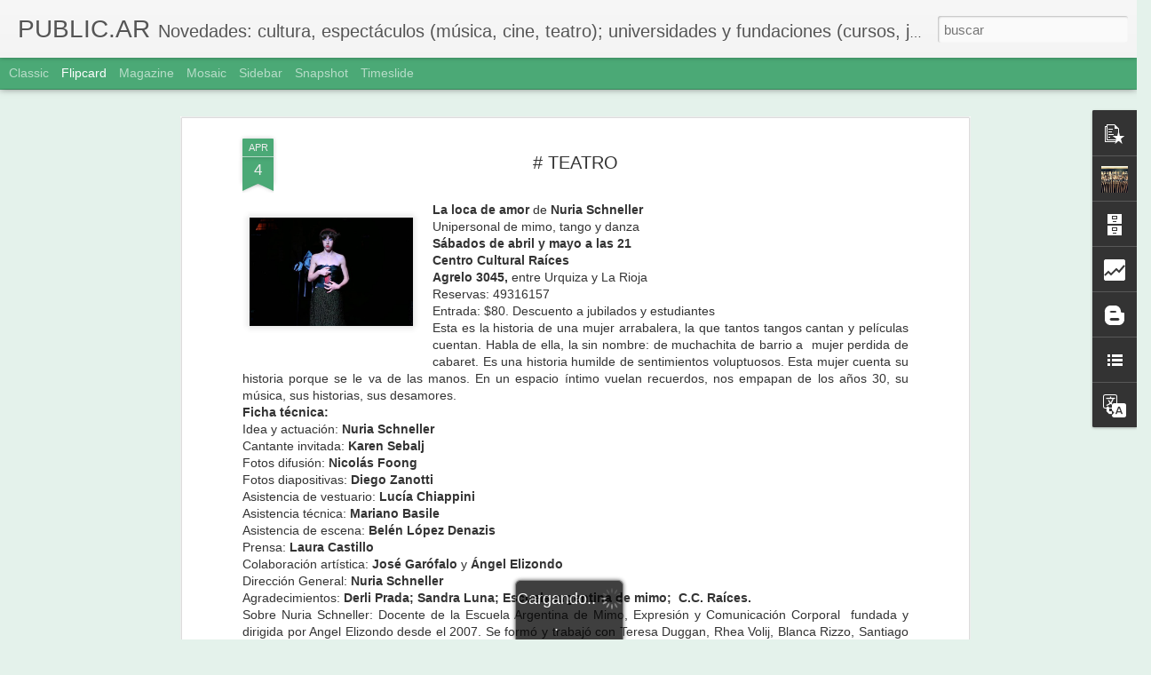

--- FILE ---
content_type: text/html; charset=UTF-8
request_url: http://asoleramos.blogspot.com/b/stats?style=BLACK_TRANSPARENT&timeRange=ALL_TIME&token=APq4FmB1wSdOPocdgsdERbUUJ_-LaBREzXux99EHXUrWuXb_qH8oElrfmpgaM57r9fpp9H93_Jy1JoZvATOXGRUWeHlNzN5h4A&v=0&action=initial&widgetId=Stats1&responseType=js
body_size: 233
content:
{"total":115347,"sparklineOptions":{"backgroundColor":{"fillOpacity":0.1,"fill":"#000000"},"series":[{"areaOpacity":0.3,"color":"#202020"}]},"sparklineData":[[0,1],[1,1],[2,2],[3,2],[4,99],[5,1],[6,1],[7,2],[8,1],[9,2],[10,2],[11,1],[12,1],[13,2],[14,1],[15,3],[16,1],[17,1],[18,2],[19,3],[20,3],[21,3],[22,3],[23,1],[24,1],[25,5],[26,3],[27,2],[28,1],[29,0]],"nextTickMs":3600000}

--- FILE ---
content_type: text/html; charset=UTF-8
request_url: http://asoleramos.blogspot.com/b/stats?style=BLACK_TRANSPARENT&timeRange=ALL_TIME&token=APq4FmBO8vPF3JGTNuY4rKc2xUHijtNBpkIBiYvwg5_Nqz3hProTk7zc0jVo-lLLlsA8IXmfsMB3tUKYvDTksXxNzdB-W9WuAA&v=0&action=initial&widgetId=Stats1&responseType=js
body_size: 233
content:
{"total":115347,"sparklineOptions":{"backgroundColor":{"fillOpacity":0.1,"fill":"#000000"},"series":[{"areaOpacity":0.3,"color":"#202020"}]},"sparklineData":[[0,1],[1,1],[2,2],[3,2],[4,99],[5,1],[6,1],[7,2],[8,1],[9,2],[10,2],[11,1],[12,1],[13,2],[14,1],[15,3],[16,1],[17,1],[18,2],[19,3],[20,3],[21,3],[22,3],[23,1],[24,1],[25,5],[26,3],[27,2],[28,1],[29,0]],"nextTickMs":3600000}

--- FILE ---
content_type: text/javascript; charset=UTF-8
request_url: http://asoleramos.blogspot.com/?v=0&action=initial&widgetId=PopularPosts2&responseType=js&xssi_token=AOuZoY7XXkGlBeci-3L5l16vqiJlBsrXTw%3A1764294609912
body_size: 2934
content:
try {
_WidgetManager._HandleControllerResult('PopularPosts2', 'initial',{'title': 'Entradas populares', 'showSnippets': true, 'showThumbnails': true, 'thumbnailSize': 72, 'showAuthor': false, 'showDate': false, 'posts': [{'id': '2080600435499970378', 'title': 'M\xdaSICA-PROYECCIONES', 'href': 'http://asoleramos.blogspot.com/2013/07/musica-proyecciones.html', 'snippet': '   PROYECCIONES DE \xd3PERA        Festival Internacional de arte l\xedrico   La Alianza Francesa de Buenos Aires  presenta dos proyecciones en di...', 'thumbnail': 'https://blogger.googleusercontent.com/img/b/R29vZ2xl/AVvXsEgm30mzmkm4p7whR-3x8kwW5EvrP-6udAl7_YQMS0I8IyQVWA61lGENBn9AacGh6BrwpI8-DeF3nUC0xiX2kJwWXyesTK4fh2pWVyalFa4R5hPKP_WB-FELvIxWziVBAXrw6-TZUL5SjOE/s72-c/image004.jpg', 'featuredImage': 'https://blogger.googleusercontent.com/img/b/R29vZ2xl/AVvXsEgm30mzmkm4p7whR-3x8kwW5EvrP-6udAl7_YQMS0I8IyQVWA61lGENBn9AacGh6BrwpI8-DeF3nUC0xiX2kJwWXyesTK4fh2pWVyalFa4R5hPKP_WB-FELvIxWziVBAXrw6-TZUL5SjOE/s200/image004.jpg'}, {'id': '2265249907617132469', 'title': '# TEATRO', 'href': 'http://asoleramos.blogspot.com/2016/06/teatro.html', 'snippet': '    Gabriela infinita (o el pa\xeds de la ausencia)  de Mar\xeda Marta Guitart, sobre textos y poemas de la premio Nobel chilena Gabriela Mistral ...', 'thumbnail': 'https://blogger.googleusercontent.com/img/b/R29vZ2xl/AVvXsEi3CeSxtvS95tqS_Cniz0AyRNA_S2rABykhjx6TfJW4WzSk1x7-35LYRw_KhohavUOlRaZlBQxopZzy9VL5UWv9IroMakSapNUIlJhcxBRm1XWe5dUxsiyskz9McZ8WFe0B8AZgWXS4UEA/s72-c/unnamed.png', 'featuredImage': 'https://blogger.googleusercontent.com/img/b/R29vZ2xl/AVvXsEi3CeSxtvS95tqS_Cniz0AyRNA_S2rABykhjx6TfJW4WzSk1x7-35LYRw_KhohavUOlRaZlBQxopZzy9VL5UWv9IroMakSapNUIlJhcxBRm1XWe5dUxsiyskz9McZ8WFe0B8AZgWXS4UEA/s200/unnamed.png'}, {'id': '7351224779274228019', 'title': '# TEATRO', 'href': 'http://asoleramos.blogspot.com/2017/08/teatro_25.html', 'snippet': '  Paraty  Funciones: viernes y s\xe1bados de agosto y septiembre a las 22  Centro Cultural San Mart\xedn, Sala Alberdi  Sarmiento 1551  Funci\xf3n es...', 'thumbnail': 'https://blogger.googleusercontent.com/img/b/R29vZ2xl/AVvXsEgAppetw8LOOfxnv-SHNlnETeCg_MnOo4lzX5Qakl2A1QjhUax6hJEibMo8SintTerbaAfhJWyuCOfx79DYa13zZbT1CmBwMGQpcyrS-mlHZGiRZ2LDMQGEQEw7YThuDBhkDCMR4FXYmEI/s72-c/unnamed.png', 'featuredImage': 'https://blogger.googleusercontent.com/img/b/R29vZ2xl/AVvXsEgAppetw8LOOfxnv-SHNlnETeCg_MnOo4lzX5Qakl2A1QjhUax6hJEibMo8SintTerbaAfhJWyuCOfx79DYa13zZbT1CmBwMGQpcyrS-mlHZGiRZ2LDMQGEQEw7YThuDBhkDCMR4FXYmEI/s200/unnamed.png'}, {'id': '3250269039511969216', 'title': '# LECTURA', 'href': 'http://asoleramos.blogspot.com/2014/12/lectura_8.html', 'snippet': '  Enferm\xe9 para sanar\xa0  Diario \xedntimo de una victoria\xa0  Marina Borensztein\xa0  Se presenta el mi\xe9rcoles 10 a las 10:30 en el Didi Soho Hotel, H...', 'thumbnail': 'https://blogger.googleusercontent.com/img/b/R29vZ2xl/AVvXsEgSw6qB9lytfIdXc7MezNJlA1OF-l821xrlxnsgFcoEqkjgkmnLgcJ_g1HlxPN7Dlf1J3Ghiw7udetAePbNbAJ5H4QGE5DbgBs8Q5193w9Rw8tr3OfrDBO6BkqwkbkrnPNHVZhMIj1RY5I/s72-c/unnamed.jpg', 'featuredImage': 'https://blogger.googleusercontent.com/img/b/R29vZ2xl/AVvXsEgSw6qB9lytfIdXc7MezNJlA1OF-l821xrlxnsgFcoEqkjgkmnLgcJ_g1HlxPN7Dlf1J3Ghiw7udetAePbNbAJ5H4QGE5DbgBs8Q5193w9Rw8tr3OfrDBO6BkqwkbkrnPNHVZhMIj1RY5I/s1600/unnamed.jpg'}, {'id': '7181460421492600289', 'title': '# HISTORIETAS', 'href': 'http://asoleramos.blogspot.com/2017/08/historietas.html', 'snippet': '  IV Edici\xf3n de Comic\xf3polis  Festival Internacional de Historietas  La Rural , Predio Ferial de Palermo  1\xb0, 2 y 3 de septiembre  Viernes: m...', 'thumbnail': 'https://blogger.googleusercontent.com/img/b/R29vZ2xl/AVvXsEhjQXpPR9vA4i9gX_52U8B8kxmtsC4_kZbBvk_N8WJEtdw4j1wtV3kveMyRdC68zNIxWK_E-42GOkYRkeMAPGd5bBxEjCfwxpTDJR61NvQO_-zk1XKEeqEGN0ylY1RbAiYXgYeVYed5EQk/s72-c/Afiche+apaisado+baja.jpg', 'featuredImage': 'https://blogger.googleusercontent.com/img/b/R29vZ2xl/AVvXsEhjQXpPR9vA4i9gX_52U8B8kxmtsC4_kZbBvk_N8WJEtdw4j1wtV3kveMyRdC68zNIxWK_E-42GOkYRkeMAPGd5bBxEjCfwxpTDJR61NvQO_-zk1XKEeqEGN0ylY1RbAiYXgYeVYed5EQk/s200/Afiche+apaisado+baja.jpg'}, {'id': '4605498211140233566', 'title': '# ARTE', 'href': 'http://asoleramos.blogspot.com/2017/08/arte_30.html', 'snippet': '  Lola Arias  presenta Mis documentos  \xdanicas tres presentaciones  Mi\xe9rcoles 30 de agosto, 6 y 13 de septiembre a las 20\xa0  Centro Cultural R...', 'thumbnail': 'https://blogger.googleusercontent.com/img/b/R29vZ2xl/AVvXsEgnr3VKO2smThtT6dCSY1Hy1ZzWHFOWcxuel5Bzz7X4Qeafg3qGJFuzouN-saP8LDE99OA62pBlo-gyfmsAwlQpanef02VUfOZa_oIirK327g7bGz3DtWbUuF5y0wRn8ag-deZxrQi2bsk/s72-c/unnamed.png', 'featuredImage': 'https://blogger.googleusercontent.com/img/b/R29vZ2xl/AVvXsEgnr3VKO2smThtT6dCSY1Hy1ZzWHFOWcxuel5Bzz7X4Qeafg3qGJFuzouN-saP8LDE99OA62pBlo-gyfmsAwlQpanef02VUfOZa_oIirK327g7bGz3DtWbUuF5y0wRn8ag-deZxrQi2bsk/s200/unnamed.png'}, {'id': '6408480835316245730', 'title': '# DULCE NAVIDAD', 'href': 'http://asoleramos.blogspot.com/2015/12/dulce-navidad.html', 'snippet': '  Pan dulce de las Monjas Benedictinas  Los productos se pueden adquirir por internet:  santaescolastica.com.ar/navidad-2015-2  o en los loc...', 'thumbnail': 'https://blogger.googleusercontent.com/img/b/R29vZ2xl/AVvXsEhbxF3XATsnnckGXqOT3srpBNLvPaKqbmP-tsM7vGntFVIkHHgnBEUy-DlSmtDkjDSHRy3rb_piRcBucoA6xuOI-__DQdcVT8VLYvN2IkKmUujFs6uKlA6SNohO9IEEvU7Jlprbja4JJzI/s72-c/unnamed+%25281%2529.jpg', 'featuredImage': 'https://blogger.googleusercontent.com/img/b/R29vZ2xl/AVvXsEhbxF3XATsnnckGXqOT3srpBNLvPaKqbmP-tsM7vGntFVIkHHgnBEUy-DlSmtDkjDSHRy3rb_piRcBucoA6xuOI-__DQdcVT8VLYvN2IkKmUujFs6uKlA6SNohO9IEEvU7Jlprbja4JJzI/s200/unnamed+%25281%2529.jpg'}, {'id': '2956871625147636176', 'title': '# LECTURA', 'href': 'http://asoleramos.blogspot.com/2015/10/lectura_16.html', 'snippet': '  Koala de Lukas B\xe4rfuss  Colecci\xf3n: Narrativas  Adriana Hidalgo Editora  G\xe9nero: Novela  P\xe1ginas: 176  PVP: $200  A partir del suicidio del...', 'thumbnail': 'https://blogger.googleusercontent.com/img/b/R29vZ2xl/AVvXsEjjSnruD8U_0kl8xKqKR3lgm6EdSjs-e_kMl99C_yBAThc8JDH6BGcvgeAhmp0SKe5gjEW9j1IvOV5gu68VKzyQVHE0xcH26m0nYrcKpUE_5ymH76g3atFqtihpcLZ33Ck9WBvNgrbpzxE/s72-c/454.jpg', 'featuredImage': 'https://blogger.googleusercontent.com/img/b/R29vZ2xl/AVvXsEjjSnruD8U_0kl8xKqKR3lgm6EdSjs-e_kMl99C_yBAThc8JDH6BGcvgeAhmp0SKe5gjEW9j1IvOV5gu68VKzyQVHE0xcH26m0nYrcKpUE_5ymH76g3atFqtihpcLZ33Ck9WBvNgrbpzxE/s200/454.jpg'}, {'id': '8236962454933731631', 'title': '# M\xdaSICA', 'href': 'http://asoleramos.blogspot.com/2016/04/musica_14.html', 'snippet': '  Chiqui Ledesma y Marcos Di Paolo  presentan: Arbolito del querer  \u201cM\xfasica, caminos, encuentros, desvelos, historias de amor y lucha. Un mi...', 'thumbnail': 'https://blogger.googleusercontent.com/img/b/R29vZ2xl/AVvXsEiEQJtuQAGjPuONjPD3_FhJg6r8ngYyzlXFHkTe0A6YC9_pgcmmKh5QessTA34P4Y-6a1Ln4QNCFfil8kxjVfO-D_VLhyphenhyphenw1v2ttoutFqRFK4B6yIKflPC0npV5XV4ShK15OXZSliyFvn50/s72-c/unnamed.jpg', 'featuredImage': 'https://blogger.googleusercontent.com/img/b/R29vZ2xl/AVvXsEiEQJtuQAGjPuONjPD3_FhJg6r8ngYyzlXFHkTe0A6YC9_pgcmmKh5QessTA34P4Y-6a1Ln4QNCFfil8kxjVfO-D_VLhyphenhyphenw1v2ttoutFqRFK4B6yIKflPC0npV5XV4ShK15OXZSliyFvn50/s200/unnamed.jpg'}, {'id': '1306432439774458344', 'title': '# COMEX 2016', 'href': 'http://asoleramos.blogspot.com/2015/12/comex-2016.html', 'snippet': '  Seminario pr\xe1ctico Preparaci\xf3n COMEX 2016  Jueves 14 de enero\xa0  Chacabuco 380 Piso 3 Oficina 3  Horario: de 9.30 a 13 (registraciones a la...', 'thumbnail': 'https://blogger.googleusercontent.com/img/b/R29vZ2xl/AVvXsEjATKroHoc9Fddn6TsoQuXpcUQrVhSX8IsNcbTT7_4o4gzZKmW8Z3Aq3KAez9Y8mfuQ0waPOU08mFASzxBEoLZiuroLQfZpz0WUmPBSzJBEmMnP1RKVE_rVJU426k8cXDXZXMbKbui-n4c/s72-c/unnamed.jpg', 'featuredImage': 'https://blogger.googleusercontent.com/img/b/R29vZ2xl/AVvXsEjATKroHoc9Fddn6TsoQuXpcUQrVhSX8IsNcbTT7_4o4gzZKmW8Z3Aq3KAez9Y8mfuQ0waPOU08mFASzxBEoLZiuroLQfZpz0WUmPBSzJBEmMnP1RKVE_rVJU426k8cXDXZXMbKbui-n4c/s200/unnamed.jpg'}]});
} catch (e) {
  if (typeof log != 'undefined') {
    log('HandleControllerResult failed: ' + e);
  }
}


--- FILE ---
content_type: text/javascript; charset=UTF-8
request_url: http://asoleramos.blogspot.com/?v=0&action=initial&widgetId=BloggerButton2&responseType=js&xssi_token=AOuZoY7XXkGlBeci-3L5l16vqiJlBsrXTw%3A1764294609912
body_size: 216
content:
try {
_WidgetManager._HandleControllerResult('BloggerButton2', 'initial',{'button': 'http://img1.blogblog.com/html/buttons/blogger-simple-kahki.gif', 'fullButton': 'http://img1.blogblog.com/html/buttons/blogger-simple-kahki.gif'});
} catch (e) {
  if (typeof log != 'undefined') {
    log('HandleControllerResult failed: ' + e);
  }
}


--- FILE ---
content_type: text/javascript; charset=UTF-8
request_url: http://asoleramos.blogspot.com/?v=0&action=initial&widgetId=Profile1&responseType=js&xssi_token=AOuZoY7XXkGlBeci-3L5l16vqiJlBsrXTw%3A1764294609912
body_size: 560
content:
try {
_WidgetManager._HandleControllerResult('Profile1', 'initial',{'title': 'Datos personales', 'team': false, 'showlocation': false, 'occupation': '', 'showoccupation': false, 'aboutme': '', 'showaboutme': true, 'displayname': 'Adriana Sole Ramos', 'profileLogo': '//www.blogger.com/img/logo-16.png', 'hasgoogleprofile': false, 'userUrl': 'https://www.blogger.com/profile/05546720183107930683', 'photo': {'url': '//blogger.googleusercontent.com/img/b/R29vZ2xl/AVvXsEih59uiKCgGgzScIEuRkl3SItiAscOsLs0oBFR9DuO8G3HvXHc7XofpzEhBwRfs9A5jRKWsUgWMnqIrCSTz1Vob2Hu1HqkU5bFzl1ZGDSo7pQAx0swCeZl_ZaZa2t67sQ/s113/KFf4IN2A_400x400.jpeg', 'width': 80, 'height': 80, 'alt': 'Mi foto'}, 'viewProfileMsg': 'Ver todo mi perfil', 'isDisplayable': true});
} catch (e) {
  if (typeof log != 'undefined') {
    log('HandleControllerResult failed: ' + e);
  }
}


--- FILE ---
content_type: text/javascript; charset=UTF-8
request_url: http://asoleramos.blogspot.com/?v=0&action=initial&widgetId=Stats1&responseType=js&xssi_token=AOuZoY7XXkGlBeci-3L5l16vqiJlBsrXTw%3A1764294609912
body_size: 398
content:
try {
_WidgetManager._HandleControllerResult('Stats1', 'initial',{'title': 'Vistas de p\xe1gina en total', 'showGraphicalCounter': false, 'showAnimatedCounter': true, 'showSparkline': false, 'statsUrl': '//asoleramos.blogspot.com/b/stats?style\x3dBLACK_TRANSPARENT\x26timeRange\x3dALL_TIME\x26token\x3dAPq4FmBO8vPF3JGTNuY4rKc2xUHijtNBpkIBiYvwg5_Nqz3hProTk7zc0jVo-lLLlsA8IXmfsMB3tUKYvDTksXxNzdB-W9WuAA'});
} catch (e) {
  if (typeof log != 'undefined') {
    log('HandleControllerResult failed: ' + e);
  }
}


--- FILE ---
content_type: text/javascript; charset=UTF-8
request_url: http://asoleramos.blogspot.com/?v=0&action=initial&widgetId=BlogArchive2&responseType=js&xssi_token=AOuZoY7XXkGlBeci-3L5l16vqiJlBsrXTw%3A1764294609912
body_size: 2004
content:
try {
_WidgetManager._HandleControllerResult('BlogArchive2', 'initial',{'url': 'http://asoleramos.blogspot.com/search?updated-min\x3d1969-12-31T21:00:00-03:00\x26updated-max\x3d292278994-08-17T07:12:55Z\x26max-results\x3d50', 'name': 'All Posts', 'expclass': 'expanded', 'toggleId': 'ALL-0', 'post-count': 2196, 'data': [{'url': 'http://asoleramos.blogspot.com/2024/', 'name': '2024', 'expclass': 'expanded', 'toggleId': 'YEARLY-1704078000000', 'post-count': 2, 'data': [{'url': 'http://asoleramos.blogspot.com/2024/01/', 'name': 'enero', 'expclass': 'expanded', 'toggleId': 'MONTHLY-1704078000000', 'post-count': 2, 'posts': [{'title': '# LECTURA', 'url': 'http://asoleramos.blogspot.com/2024/01/lectura.html'}, {'title': '# TEATRO', 'url': 'http://asoleramos.blogspot.com/2024/01/teatro.html'}]}]}, {'url': 'http://asoleramos.blogspot.com/2023/', 'name': '2023', 'expclass': 'collapsed', 'toggleId': 'YEARLY-1672542000000', 'post-count': 8, 'data': [{'url': 'http://asoleramos.blogspot.com/2023/12/', 'name': 'diciembre', 'expclass': 'collapsed', 'toggleId': 'MONTHLY-1701399600000', 'post-count': 1}, {'url': 'http://asoleramos.blogspot.com/2023/11/', 'name': 'noviembre', 'expclass': 'collapsed', 'toggleId': 'MONTHLY-1698807600000', 'post-count': 1}, {'url': 'http://asoleramos.blogspot.com/2023/05/', 'name': 'mayo', 'expclass': 'collapsed', 'toggleId': 'MONTHLY-1682910000000', 'post-count': 1}, {'url': 'http://asoleramos.blogspot.com/2023/03/', 'name': 'marzo', 'expclass': 'collapsed', 'toggleId': 'MONTHLY-1677639600000', 'post-count': 1}, {'url': 'http://asoleramos.blogspot.com/2023/02/', 'name': 'febrero', 'expclass': 'collapsed', 'toggleId': 'MONTHLY-1675220400000', 'post-count': 1}, {'url': 'http://asoleramos.blogspot.com/2023/01/', 'name': 'enero', 'expclass': 'collapsed', 'toggleId': 'MONTHLY-1672542000000', 'post-count': 3}]}, {'url': 'http://asoleramos.blogspot.com/2022/', 'name': '2022', 'expclass': 'collapsed', 'toggleId': 'YEARLY-1641006000000', 'post-count': 67, 'data': [{'url': 'http://asoleramos.blogspot.com/2022/11/', 'name': 'noviembre', 'expclass': 'collapsed', 'toggleId': 'MONTHLY-1667271600000', 'post-count': 2}, {'url': 'http://asoleramos.blogspot.com/2022/10/', 'name': 'octubre', 'expclass': 'collapsed', 'toggleId': 'MONTHLY-1664593200000', 'post-count': 2}, {'url': 'http://asoleramos.blogspot.com/2022/09/', 'name': 'septiembre', 'expclass': 'collapsed', 'toggleId': 'MONTHLY-1662001200000', 'post-count': 7}, {'url': 'http://asoleramos.blogspot.com/2022/08/', 'name': 'agosto', 'expclass': 'collapsed', 'toggleId': 'MONTHLY-1659322800000', 'post-count': 10}, {'url': 'http://asoleramos.blogspot.com/2022/07/', 'name': 'julio', 'expclass': 'collapsed', 'toggleId': 'MONTHLY-1656644400000', 'post-count': 7}, {'url': 'http://asoleramos.blogspot.com/2022/06/', 'name': 'junio', 'expclass': 'collapsed', 'toggleId': 'MONTHLY-1654052400000', 'post-count': 9}, {'url': 'http://asoleramos.blogspot.com/2022/05/', 'name': 'mayo', 'expclass': 'collapsed', 'toggleId': 'MONTHLY-1651374000000', 'post-count': 9}, {'url': 'http://asoleramos.blogspot.com/2022/04/', 'name': 'abril', 'expclass': 'collapsed', 'toggleId': 'MONTHLY-1648782000000', 'post-count': 7}, {'url': 'http://asoleramos.blogspot.com/2022/03/', 'name': 'marzo', 'expclass': 'collapsed', 'toggleId': 'MONTHLY-1646103600000', 'post-count': 6}, {'url': 'http://asoleramos.blogspot.com/2022/02/', 'name': 'febrero', 'expclass': 'collapsed', 'toggleId': 'MONTHLY-1643684400000', 'post-count': 5}, {'url': 'http://asoleramos.blogspot.com/2022/01/', 'name': 'enero', 'expclass': 'collapsed', 'toggleId': 'MONTHLY-1641006000000', 'post-count': 3}]}, {'url': 'http://asoleramos.blogspot.com/2021/', 'name': '2021', 'expclass': 'collapsed', 'toggleId': 'YEARLY-1609470000000', 'post-count': 83, 'data': [{'url': 'http://asoleramos.blogspot.com/2021/12/', 'name': 'diciembre', 'expclass': 'collapsed', 'toggleId': 'MONTHLY-1638327600000', 'post-count': 4}, {'url': 'http://asoleramos.blogspot.com/2021/11/', 'name': 'noviembre', 'expclass': 'collapsed', 'toggleId': 'MONTHLY-1635735600000', 'post-count': 4}, {'url': 'http://asoleramos.blogspot.com/2021/10/', 'name': 'octubre', 'expclass': 'collapsed', 'toggleId': 'MONTHLY-1633057200000', 'post-count': 5}, {'url': 'http://asoleramos.blogspot.com/2021/09/', 'name': 'septiembre', 'expclass': 'collapsed', 'toggleId': 'MONTHLY-1630465200000', 'post-count': 7}, {'url': 'http://asoleramos.blogspot.com/2021/08/', 'name': 'agosto', 'expclass': 'collapsed', 'toggleId': 'MONTHLY-1627786800000', 'post-count': 8}, {'url': 'http://asoleramos.blogspot.com/2021/07/', 'name': 'julio', 'expclass': 'collapsed', 'toggleId': 'MONTHLY-1625108400000', 'post-count': 4}, {'url': 'http://asoleramos.blogspot.com/2021/06/', 'name': 'junio', 'expclass': 'collapsed', 'toggleId': 'MONTHLY-1622516400000', 'post-count': 8}, {'url': 'http://asoleramos.blogspot.com/2021/05/', 'name': 'mayo', 'expclass': 'collapsed', 'toggleId': 'MONTHLY-1619838000000', 'post-count': 9}, {'url': 'http://asoleramos.blogspot.com/2021/04/', 'name': 'abril', 'expclass': 'collapsed', 'toggleId': 'MONTHLY-1617246000000', 'post-count': 8}, {'url': 'http://asoleramos.blogspot.com/2021/03/', 'name': 'marzo', 'expclass': 'collapsed', 'toggleId': 'MONTHLY-1614567600000', 'post-count': 8}, {'url': 'http://asoleramos.blogspot.com/2021/02/', 'name': 'febrero', 'expclass': 'collapsed', 'toggleId': 'MONTHLY-1612148400000', 'post-count': 9}, {'url': 'http://asoleramos.blogspot.com/2021/01/', 'name': 'enero', 'expclass': 'collapsed', 'toggleId': 'MONTHLY-1609470000000', 'post-count': 9}]}, {'url': 'http://asoleramos.blogspot.com/2020/', 'name': '2020', 'expclass': 'collapsed', 'toggleId': 'YEARLY-1577847600000', 'post-count': 73, 'data': [{'url': 'http://asoleramos.blogspot.com/2020/12/', 'name': 'diciembre', 'expclass': 'collapsed', 'toggleId': 'MONTHLY-1606791600000', 'post-count': 14}, {'url': 'http://asoleramos.blogspot.com/2020/11/', 'name': 'noviembre', 'expclass': 'collapsed', 'toggleId': 'MONTHLY-1604199600000', 'post-count': 4}, {'url': 'http://asoleramos.blogspot.com/2020/10/', 'name': 'octubre', 'expclass': 'collapsed', 'toggleId': 'MONTHLY-1601521200000', 'post-count': 15}, {'url': 'http://asoleramos.blogspot.com/2020/09/', 'name': 'septiembre', 'expclass': 'collapsed', 'toggleId': 'MONTHLY-1598929200000', 'post-count': 8}, {'url': 'http://asoleramos.blogspot.com/2020/08/', 'name': 'agosto', 'expclass': 'collapsed', 'toggleId': 'MONTHLY-1596250800000', 'post-count': 8}, {'url': 'http://asoleramos.blogspot.com/2020/07/', 'name': 'julio', 'expclass': 'collapsed', 'toggleId': 'MONTHLY-1593572400000', 'post-count': 4}, {'url': 'http://asoleramos.blogspot.com/2020/06/', 'name': 'junio', 'expclass': 'collapsed', 'toggleId': 'MONTHLY-1590980400000', 'post-count': 5}, {'url': 'http://asoleramos.blogspot.com/2020/05/', 'name': 'mayo', 'expclass': 'collapsed', 'toggleId': 'MONTHLY-1588302000000', 'post-count': 5}, {'url': 'http://asoleramos.blogspot.com/2020/03/', 'name': 'marzo', 'expclass': 'collapsed', 'toggleId': 'MONTHLY-1583031600000', 'post-count': 2}, {'url': 'http://asoleramos.blogspot.com/2020/02/', 'name': 'febrero', 'expclass': 'collapsed', 'toggleId': 'MONTHLY-1580526000000', 'post-count': 3}, {'url': 'http://asoleramos.blogspot.com/2020/01/', 'name': 'enero', 'expclass': 'collapsed', 'toggleId': 'MONTHLY-1577847600000', 'post-count': 5}]}, {'url': 'http://asoleramos.blogspot.com/2019/', 'name': '2019', 'expclass': 'collapsed', 'toggleId': 'YEARLY-1546311600000', 'post-count': 62, 'data': [{'url': 'http://asoleramos.blogspot.com/2019/12/', 'name': 'diciembre', 'expclass': 'collapsed', 'toggleId': 'MONTHLY-1575169200000', 'post-count': 2}, {'url': 'http://asoleramos.blogspot.com/2019/11/', 'name': 'noviembre', 'expclass': 'collapsed', 'toggleId': 'MONTHLY-1572577200000', 'post-count': 3}, {'url': 'http://asoleramos.blogspot.com/2019/10/', 'name': 'octubre', 'expclass': 'collapsed', 'toggleId': 'MONTHLY-1569898800000', 'post-count': 4}, {'url': 'http://asoleramos.blogspot.com/2019/09/', 'name': 'septiembre', 'expclass': 'collapsed', 'toggleId': 'MONTHLY-1567306800000', 'post-count': 12}, {'url': 'http://asoleramos.blogspot.com/2019/08/', 'name': 'agosto', 'expclass': 'collapsed', 'toggleId': 'MONTHLY-1564628400000', 'post-count': 15}, {'url': 'http://asoleramos.blogspot.com/2019/07/', 'name': 'julio', 'expclass': 'collapsed', 'toggleId': 'MONTHLY-1561950000000', 'post-count': 6}, {'url': 'http://asoleramos.blogspot.com/2019/06/', 'name': 'junio', 'expclass': 'collapsed', 'toggleId': 'MONTHLY-1559358000000', 'post-count': 5}, {'url': 'http://asoleramos.blogspot.com/2019/05/', 'name': 'mayo', 'expclass': 'collapsed', 'toggleId': 'MONTHLY-1556679600000', 'post-count': 1}, {'url': 'http://asoleramos.blogspot.com/2019/04/', 'name': 'abril', 'expclass': 'collapsed', 'toggleId': 'MONTHLY-1554087600000', 'post-count': 3}, {'url': 'http://asoleramos.blogspot.com/2019/02/', 'name': 'febrero', 'expclass': 'collapsed', 'toggleId': 'MONTHLY-1548990000000', 'post-count': 6}, {'url': 'http://asoleramos.blogspot.com/2019/01/', 'name': 'enero', 'expclass': 'collapsed', 'toggleId': 'MONTHLY-1546311600000', 'post-count': 5}]}, {'url': 'http://asoleramos.blogspot.com/2018/', 'name': '2018', 'expclass': 'collapsed', 'toggleId': 'YEARLY-1514775600000', 'post-count': 85, 'data': [{'url': 'http://asoleramos.blogspot.com/2018/12/', 'name': 'diciembre', 'expclass': 'collapsed', 'toggleId': 'MONTHLY-1543633200000', 'post-count': 15}, {'url': 'http://asoleramos.blogspot.com/2018/11/', 'name': 'noviembre', 'expclass': 'collapsed', 'toggleId': 'MONTHLY-1541041200000', 'post-count': 4}, {'url': 'http://asoleramos.blogspot.com/2018/10/', 'name': 'octubre', 'expclass': 'collapsed', 'toggleId': 'MONTHLY-1538362800000', 'post-count': 6}, {'url': 'http://asoleramos.blogspot.com/2018/09/', 'name': 'septiembre', 'expclass': 'collapsed', 'toggleId': 'MONTHLY-1535770800000', 'post-count': 3}, {'url': 'http://asoleramos.blogspot.com/2018/08/', 'name': 'agosto', 'expclass': 'collapsed', 'toggleId': 'MONTHLY-1533092400000', 'post-count': 2}, {'url': 'http://asoleramos.blogspot.com/2018/07/', 'name': 'julio', 'expclass': 'collapsed', 'toggleId': 'MONTHLY-1530414000000', 'post-count': 10}, {'url': 'http://asoleramos.blogspot.com/2018/06/', 'name': 'junio', 'expclass': 'collapsed', 'toggleId': 'MONTHLY-1527822000000', 'post-count': 12}, {'url': 'http://asoleramos.blogspot.com/2018/05/', 'name': 'mayo', 'expclass': 'collapsed', 'toggleId': 'MONTHLY-1525143600000', 'post-count': 12}, {'url': 'http://asoleramos.blogspot.com/2018/04/', 'name': 'abril', 'expclass': 'collapsed', 'toggleId': 'MONTHLY-1522551600000', 'post-count': 6}, {'url': 'http://asoleramos.blogspot.com/2018/03/', 'name': 'marzo', 'expclass': 'collapsed', 'toggleId': 'MONTHLY-1519873200000', 'post-count': 5}, {'url': 'http://asoleramos.blogspot.com/2018/02/', 'name': 'febrero', 'expclass': 'collapsed', 'toggleId': 'MONTHLY-1517454000000', 'post-count': 5}, {'url': 'http://asoleramos.blogspot.com/2018/01/', 'name': 'enero', 'expclass': 'collapsed', 'toggleId': 'MONTHLY-1514775600000', 'post-count': 5}]}, {'url': 'http://asoleramos.blogspot.com/2017/', 'name': '2017', 'expclass': 'collapsed', 'toggleId': 'YEARLY-1483239600000', 'post-count': 170, 'data': [{'url': 'http://asoleramos.blogspot.com/2017/12/', 'name': 'diciembre', 'expclass': 'collapsed', 'toggleId': 'MONTHLY-1512097200000', 'post-count': 12}, {'url': 'http://asoleramos.blogspot.com/2017/11/', 'name': 'noviembre', 'expclass': 'collapsed', 'toggleId': 'MONTHLY-1509505200000', 'post-count': 16}, {'url': 'http://asoleramos.blogspot.com/2017/10/', 'name': 'octubre', 'expclass': 'collapsed', 'toggleId': 'MONTHLY-1506826800000', 'post-count': 22}, {'url': 'http://asoleramos.blogspot.com/2017/09/', 'name': 'septiembre', 'expclass': 'collapsed', 'toggleId': 'MONTHLY-1504234800000', 'post-count': 16}, {'url': 'http://asoleramos.blogspot.com/2017/08/', 'name': 'agosto', 'expclass': 'collapsed', 'toggleId': 'MONTHLY-1501556400000', 'post-count': 21}, {'url': 'http://asoleramos.blogspot.com/2017/07/', 'name': 'julio', 'expclass': 'collapsed', 'toggleId': 'MONTHLY-1498878000000', 'post-count': 14}, {'url': 'http://asoleramos.blogspot.com/2017/06/', 'name': 'junio', 'expclass': 'collapsed', 'toggleId': 'MONTHLY-1496286000000', 'post-count': 17}, {'url': 'http://asoleramos.blogspot.com/2017/05/', 'name': 'mayo', 'expclass': 'collapsed', 'toggleId': 'MONTHLY-1493607600000', 'post-count': 13}, {'url': 'http://asoleramos.blogspot.com/2017/04/', 'name': 'abril', 'expclass': 'collapsed', 'toggleId': 'MONTHLY-1491015600000', 'post-count': 9}, {'url': 'http://asoleramos.blogspot.com/2017/03/', 'name': 'marzo', 'expclass': 'collapsed', 'toggleId': 'MONTHLY-1488337200000', 'post-count': 6}, {'url': 'http://asoleramos.blogspot.com/2017/02/', 'name': 'febrero', 'expclass': 'collapsed', 'toggleId': 'MONTHLY-1485918000000', 'post-count': 12}, {'url': 'http://asoleramos.blogspot.com/2017/01/', 'name': 'enero', 'expclass': 'collapsed', 'toggleId': 'MONTHLY-1483239600000', 'post-count': 12}]}, {'url': 'http://asoleramos.blogspot.com/2016/', 'name': '2016', 'expclass': 'collapsed', 'toggleId': 'YEARLY-1451617200000', 'post-count': 368, 'data': [{'url': 'http://asoleramos.blogspot.com/2016/12/', 'name': 'diciembre', 'expclass': 'collapsed', 'toggleId': 'MONTHLY-1480561200000', 'post-count': 23}, {'url': 'http://asoleramos.blogspot.com/2016/11/', 'name': 'noviembre', 'expclass': 'collapsed', 'toggleId': 'MONTHLY-1477969200000', 'post-count': 44}, {'url': 'http://asoleramos.blogspot.com/2016/10/', 'name': 'octubre', 'expclass': 'collapsed', 'toggleId': 'MONTHLY-1475290800000', 'post-count': 24}, {'url': 'http://asoleramos.blogspot.com/2016/09/', 'name': 'septiembre', 'expclass': 'collapsed', 'toggleId': 'MONTHLY-1472698800000', 'post-count': 53}, {'url': 'http://asoleramos.blogspot.com/2016/08/', 'name': 'agosto', 'expclass': 'collapsed', 'toggleId': 'MONTHLY-1470020400000', 'post-count': 43}, {'url': 'http://asoleramos.blogspot.com/2016/07/', 'name': 'julio', 'expclass': 'collapsed', 'toggleId': 'MONTHLY-1467342000000', 'post-count': 31}, {'url': 'http://asoleramos.blogspot.com/2016/06/', 'name': 'junio', 'expclass': 'collapsed', 'toggleId': 'MONTHLY-1464750000000', 'post-count': 28}, {'url': 'http://asoleramos.blogspot.com/2016/05/', 'name': 'mayo', 'expclass': 'collapsed', 'toggleId': 'MONTHLY-1462071600000', 'post-count': 49}, {'url': 'http://asoleramos.blogspot.com/2016/04/', 'name': 'abril', 'expclass': 'collapsed', 'toggleId': 'MONTHLY-1459479600000', 'post-count': 40}, {'url': 'http://asoleramos.blogspot.com/2016/02/', 'name': 'febrero', 'expclass': 'collapsed', 'toggleId': 'MONTHLY-1454295600000', 'post-count': 21}, {'url': 'http://asoleramos.blogspot.com/2016/01/', 'name': 'enero', 'expclass': 'collapsed', 'toggleId': 'MONTHLY-1451617200000', 'post-count': 12}]}, {'url': 'http://asoleramos.blogspot.com/2015/', 'name': '2015', 'expclass': 'collapsed', 'toggleId': 'YEARLY-1420081200000', 'post-count': 786, 'data': [{'url': 'http://asoleramos.blogspot.com/2015/12/', 'name': 'diciembre', 'expclass': 'collapsed', 'toggleId': 'MONTHLY-1448938800000', 'post-count': 56}, {'url': 'http://asoleramos.blogspot.com/2015/11/', 'name': 'noviembre', 'expclass': 'collapsed', 'toggleId': 'MONTHLY-1446346800000', 'post-count': 88}, {'url': 'http://asoleramos.blogspot.com/2015/10/', 'name': 'octubre', 'expclass': 'collapsed', 'toggleId': 'MONTHLY-1443668400000', 'post-count': 52}, {'url': 'http://asoleramos.blogspot.com/2015/09/', 'name': 'septiembre', 'expclass': 'collapsed', 'toggleId': 'MONTHLY-1441076400000', 'post-count': 88}, {'url': 'http://asoleramos.blogspot.com/2015/08/', 'name': 'agosto', 'expclass': 'collapsed', 'toggleId': 'MONTHLY-1438398000000', 'post-count': 75}, {'url': 'http://asoleramos.blogspot.com/2015/07/', 'name': 'julio', 'expclass': 'collapsed', 'toggleId': 'MONTHLY-1435719600000', 'post-count': 82}, {'url': 'http://asoleramos.blogspot.com/2015/06/', 'name': 'junio', 'expclass': 'collapsed', 'toggleId': 'MONTHLY-1433127600000', 'post-count': 81}, {'url': 'http://asoleramos.blogspot.com/2015/05/', 'name': 'mayo', 'expclass': 'collapsed', 'toggleId': 'MONTHLY-1430449200000', 'post-count': 107}, {'url': 'http://asoleramos.blogspot.com/2015/04/', 'name': 'abril', 'expclass': 'collapsed', 'toggleId': 'MONTHLY-1427857200000', 'post-count': 75}, {'url': 'http://asoleramos.blogspot.com/2015/03/', 'name': 'marzo', 'expclass': 'collapsed', 'toggleId': 'MONTHLY-1425178800000', 'post-count': 40}, {'url': 'http://asoleramos.blogspot.com/2015/02/', 'name': 'febrero', 'expclass': 'collapsed', 'toggleId': 'MONTHLY-1422759600000', 'post-count': 21}, {'url': 'http://asoleramos.blogspot.com/2015/01/', 'name': 'enero', 'expclass': 'collapsed', 'toggleId': 'MONTHLY-1420081200000', 'post-count': 21}]}, {'url': 'http://asoleramos.blogspot.com/2014/', 'name': '2014', 'expclass': 'collapsed', 'toggleId': 'YEARLY-1388545200000', 'post-count': 345, 'data': [{'url': 'http://asoleramos.blogspot.com/2014/12/', 'name': 'diciembre', 'expclass': 'collapsed', 'toggleId': 'MONTHLY-1417402800000', 'post-count': 50}, {'url': 'http://asoleramos.blogspot.com/2014/11/', 'name': 'noviembre', 'expclass': 'collapsed', 'toggleId': 'MONTHLY-1414810800000', 'post-count': 34}, {'url': 'http://asoleramos.blogspot.com/2014/10/', 'name': 'octubre', 'expclass': 'collapsed', 'toggleId': 'MONTHLY-1412132400000', 'post-count': 52}, {'url': 'http://asoleramos.blogspot.com/2014/09/', 'name': 'septiembre', 'expclass': 'collapsed', 'toggleId': 'MONTHLY-1409540400000', 'post-count': 41}, {'url': 'http://asoleramos.blogspot.com/2014/08/', 'name': 'agosto', 'expclass': 'collapsed', 'toggleId': 'MONTHLY-1406862000000', 'post-count': 42}, {'url': 'http://asoleramos.blogspot.com/2014/07/', 'name': 'julio', 'expclass': 'collapsed', 'toggleId': 'MONTHLY-1404183600000', 'post-count': 39}, {'url': 'http://asoleramos.blogspot.com/2014/06/', 'name': 'junio', 'expclass': 'collapsed', 'toggleId': 'MONTHLY-1401591600000', 'post-count': 28}, {'url': 'http://asoleramos.blogspot.com/2014/05/', 'name': 'mayo', 'expclass': 'collapsed', 'toggleId': 'MONTHLY-1398913200000', 'post-count': 19}, {'url': 'http://asoleramos.blogspot.com/2014/04/', 'name': 'abril', 'expclass': 'collapsed', 'toggleId': 'MONTHLY-1396321200000', 'post-count': 26}, {'url': 'http://asoleramos.blogspot.com/2014/03/', 'name': 'marzo', 'expclass': 'collapsed', 'toggleId': 'MONTHLY-1393642800000', 'post-count': 8}, {'url': 'http://asoleramos.blogspot.com/2014/02/', 'name': 'febrero', 'expclass': 'collapsed', 'toggleId': 'MONTHLY-1391223600000', 'post-count': 1}, {'url': 'http://asoleramos.blogspot.com/2014/01/', 'name': 'enero', 'expclass': 'collapsed', 'toggleId': 'MONTHLY-1388545200000', 'post-count': 5}]}, {'url': 'http://asoleramos.blogspot.com/2013/', 'name': '2013', 'expclass': 'collapsed', 'toggleId': 'YEARLY-1357009200000', 'post-count': 147, 'data': [{'url': 'http://asoleramos.blogspot.com/2013/12/', 'name': 'diciembre', 'expclass': 'collapsed', 'toggleId': 'MONTHLY-1385866800000', 'post-count': 5}, {'url': 'http://asoleramos.blogspot.com/2013/10/', 'name': 'octubre', 'expclass': 'collapsed', 'toggleId': 'MONTHLY-1380596400000', 'post-count': 2}, {'url': 'http://asoleramos.blogspot.com/2013/09/', 'name': 'septiembre', 'expclass': 'collapsed', 'toggleId': 'MONTHLY-1378004400000', 'post-count': 19}, {'url': 'http://asoleramos.blogspot.com/2013/08/', 'name': 'agosto', 'expclass': 'collapsed', 'toggleId': 'MONTHLY-1375326000000', 'post-count': 54}, {'url': 'http://asoleramos.blogspot.com/2013/07/', 'name': 'julio', 'expclass': 'collapsed', 'toggleId': 'MONTHLY-1372647600000', 'post-count': 57}, {'url': 'http://asoleramos.blogspot.com/2013/06/', 'name': 'junio', 'expclass': 'collapsed', 'toggleId': 'MONTHLY-1370055600000', 'post-count': 10}]}], 'toggleopen': 'MONTHLY-1704078000000', 'style': 'HIERARCHY', 'title': 'Archivo del blog'});
} catch (e) {
  if (typeof log != 'undefined') {
    log('HandleControllerResult failed: ' + e);
  }
}


--- FILE ---
content_type: text/javascript; charset=UTF-8
request_url: http://asoleramos.blogspot.com/?v=0&action=initial&widgetId=Stats1&responseType=js&xssi_token=AOuZoY7XXkGlBeci-3L5l16vqiJlBsrXTw%3A1764294609912
body_size: 395
content:
try {
_WidgetManager._HandleControllerResult('Stats1', 'initial',{'title': 'Vistas de p\xe1gina en total', 'showGraphicalCounter': false, 'showAnimatedCounter': true, 'showSparkline': false, 'statsUrl': '//asoleramos.blogspot.com/b/stats?style\x3dBLACK_TRANSPARENT\x26timeRange\x3dALL_TIME\x26token\x3dAPq4FmB1wSdOPocdgsdERbUUJ_-LaBREzXux99EHXUrWuXb_qH8oElrfmpgaM57r9fpp9H93_Jy1JoZvATOXGRUWeHlNzN5h4A'});
} catch (e) {
  if (typeof log != 'undefined') {
    log('HandleControllerResult failed: ' + e);
  }
}


--- FILE ---
content_type: text/javascript; charset=UTF-8
request_url: http://asoleramos.blogspot.com/?v=0&action=initial&widgetId=PopularPosts2&responseType=js&xssi_token=AOuZoY7XXkGlBeci-3L5l16vqiJlBsrXTw%3A1764294609912
body_size: 2934
content:
try {
_WidgetManager._HandleControllerResult('PopularPosts2', 'initial',{'title': 'Entradas populares', 'showSnippets': true, 'showThumbnails': true, 'thumbnailSize': 72, 'showAuthor': false, 'showDate': false, 'posts': [{'id': '2080600435499970378', 'title': 'M\xdaSICA-PROYECCIONES', 'href': 'http://asoleramos.blogspot.com/2013/07/musica-proyecciones.html', 'snippet': '   PROYECCIONES DE \xd3PERA        Festival Internacional de arte l\xedrico   La Alianza Francesa de Buenos Aires  presenta dos proyecciones en di...', 'thumbnail': 'https://blogger.googleusercontent.com/img/b/R29vZ2xl/AVvXsEgm30mzmkm4p7whR-3x8kwW5EvrP-6udAl7_YQMS0I8IyQVWA61lGENBn9AacGh6BrwpI8-DeF3nUC0xiX2kJwWXyesTK4fh2pWVyalFa4R5hPKP_WB-FELvIxWziVBAXrw6-TZUL5SjOE/s72-c/image004.jpg', 'featuredImage': 'https://blogger.googleusercontent.com/img/b/R29vZ2xl/AVvXsEgm30mzmkm4p7whR-3x8kwW5EvrP-6udAl7_YQMS0I8IyQVWA61lGENBn9AacGh6BrwpI8-DeF3nUC0xiX2kJwWXyesTK4fh2pWVyalFa4R5hPKP_WB-FELvIxWziVBAXrw6-TZUL5SjOE/s200/image004.jpg'}, {'id': '2265249907617132469', 'title': '# TEATRO', 'href': 'http://asoleramos.blogspot.com/2016/06/teatro.html', 'snippet': '    Gabriela infinita (o el pa\xeds de la ausencia)  de Mar\xeda Marta Guitart, sobre textos y poemas de la premio Nobel chilena Gabriela Mistral ...', 'thumbnail': 'https://blogger.googleusercontent.com/img/b/R29vZ2xl/AVvXsEi3CeSxtvS95tqS_Cniz0AyRNA_S2rABykhjx6TfJW4WzSk1x7-35LYRw_KhohavUOlRaZlBQxopZzy9VL5UWv9IroMakSapNUIlJhcxBRm1XWe5dUxsiyskz9McZ8WFe0B8AZgWXS4UEA/s72-c/unnamed.png', 'featuredImage': 'https://blogger.googleusercontent.com/img/b/R29vZ2xl/AVvXsEi3CeSxtvS95tqS_Cniz0AyRNA_S2rABykhjx6TfJW4WzSk1x7-35LYRw_KhohavUOlRaZlBQxopZzy9VL5UWv9IroMakSapNUIlJhcxBRm1XWe5dUxsiyskz9McZ8WFe0B8AZgWXS4UEA/s200/unnamed.png'}, {'id': '7351224779274228019', 'title': '# TEATRO', 'href': 'http://asoleramos.blogspot.com/2017/08/teatro_25.html', 'snippet': '  Paraty  Funciones: viernes y s\xe1bados de agosto y septiembre a las 22  Centro Cultural San Mart\xedn, Sala Alberdi  Sarmiento 1551  Funci\xf3n es...', 'thumbnail': 'https://blogger.googleusercontent.com/img/b/R29vZ2xl/AVvXsEgAppetw8LOOfxnv-SHNlnETeCg_MnOo4lzX5Qakl2A1QjhUax6hJEibMo8SintTerbaAfhJWyuCOfx79DYa13zZbT1CmBwMGQpcyrS-mlHZGiRZ2LDMQGEQEw7YThuDBhkDCMR4FXYmEI/s72-c/unnamed.png', 'featuredImage': 'https://blogger.googleusercontent.com/img/b/R29vZ2xl/AVvXsEgAppetw8LOOfxnv-SHNlnETeCg_MnOo4lzX5Qakl2A1QjhUax6hJEibMo8SintTerbaAfhJWyuCOfx79DYa13zZbT1CmBwMGQpcyrS-mlHZGiRZ2LDMQGEQEw7YThuDBhkDCMR4FXYmEI/s200/unnamed.png'}, {'id': '3250269039511969216', 'title': '# LECTURA', 'href': 'http://asoleramos.blogspot.com/2014/12/lectura_8.html', 'snippet': '  Enferm\xe9 para sanar\xa0  Diario \xedntimo de una victoria\xa0  Marina Borensztein\xa0  Se presenta el mi\xe9rcoles 10 a las 10:30 en el Didi Soho Hotel, H...', 'thumbnail': 'https://blogger.googleusercontent.com/img/b/R29vZ2xl/AVvXsEgSw6qB9lytfIdXc7MezNJlA1OF-l821xrlxnsgFcoEqkjgkmnLgcJ_g1HlxPN7Dlf1J3Ghiw7udetAePbNbAJ5H4QGE5DbgBs8Q5193w9Rw8tr3OfrDBO6BkqwkbkrnPNHVZhMIj1RY5I/s72-c/unnamed.jpg', 'featuredImage': 'https://blogger.googleusercontent.com/img/b/R29vZ2xl/AVvXsEgSw6qB9lytfIdXc7MezNJlA1OF-l821xrlxnsgFcoEqkjgkmnLgcJ_g1HlxPN7Dlf1J3Ghiw7udetAePbNbAJ5H4QGE5DbgBs8Q5193w9Rw8tr3OfrDBO6BkqwkbkrnPNHVZhMIj1RY5I/s1600/unnamed.jpg'}, {'id': '7181460421492600289', 'title': '# HISTORIETAS', 'href': 'http://asoleramos.blogspot.com/2017/08/historietas.html', 'snippet': '  IV Edici\xf3n de Comic\xf3polis  Festival Internacional de Historietas  La Rural , Predio Ferial de Palermo  1\xb0, 2 y 3 de septiembre  Viernes: m...', 'thumbnail': 'https://blogger.googleusercontent.com/img/b/R29vZ2xl/AVvXsEhjQXpPR9vA4i9gX_52U8B8kxmtsC4_kZbBvk_N8WJEtdw4j1wtV3kveMyRdC68zNIxWK_E-42GOkYRkeMAPGd5bBxEjCfwxpTDJR61NvQO_-zk1XKEeqEGN0ylY1RbAiYXgYeVYed5EQk/s72-c/Afiche+apaisado+baja.jpg', 'featuredImage': 'https://blogger.googleusercontent.com/img/b/R29vZ2xl/AVvXsEhjQXpPR9vA4i9gX_52U8B8kxmtsC4_kZbBvk_N8WJEtdw4j1wtV3kveMyRdC68zNIxWK_E-42GOkYRkeMAPGd5bBxEjCfwxpTDJR61NvQO_-zk1XKEeqEGN0ylY1RbAiYXgYeVYed5EQk/s200/Afiche+apaisado+baja.jpg'}, {'id': '4605498211140233566', 'title': '# ARTE', 'href': 'http://asoleramos.blogspot.com/2017/08/arte_30.html', 'snippet': '  Lola Arias  presenta Mis documentos  \xdanicas tres presentaciones  Mi\xe9rcoles 30 de agosto, 6 y 13 de septiembre a las 20\xa0  Centro Cultural R...', 'thumbnail': 'https://blogger.googleusercontent.com/img/b/R29vZ2xl/AVvXsEgnr3VKO2smThtT6dCSY1Hy1ZzWHFOWcxuel5Bzz7X4Qeafg3qGJFuzouN-saP8LDE99OA62pBlo-gyfmsAwlQpanef02VUfOZa_oIirK327g7bGz3DtWbUuF5y0wRn8ag-deZxrQi2bsk/s72-c/unnamed.png', 'featuredImage': 'https://blogger.googleusercontent.com/img/b/R29vZ2xl/AVvXsEgnr3VKO2smThtT6dCSY1Hy1ZzWHFOWcxuel5Bzz7X4Qeafg3qGJFuzouN-saP8LDE99OA62pBlo-gyfmsAwlQpanef02VUfOZa_oIirK327g7bGz3DtWbUuF5y0wRn8ag-deZxrQi2bsk/s200/unnamed.png'}, {'id': '6408480835316245730', 'title': '# DULCE NAVIDAD', 'href': 'http://asoleramos.blogspot.com/2015/12/dulce-navidad.html', 'snippet': '  Pan dulce de las Monjas Benedictinas  Los productos se pueden adquirir por internet:  santaescolastica.com.ar/navidad-2015-2  o en los loc...', 'thumbnail': 'https://blogger.googleusercontent.com/img/b/R29vZ2xl/AVvXsEhbxF3XATsnnckGXqOT3srpBNLvPaKqbmP-tsM7vGntFVIkHHgnBEUy-DlSmtDkjDSHRy3rb_piRcBucoA6xuOI-__DQdcVT8VLYvN2IkKmUujFs6uKlA6SNohO9IEEvU7Jlprbja4JJzI/s72-c/unnamed+%25281%2529.jpg', 'featuredImage': 'https://blogger.googleusercontent.com/img/b/R29vZ2xl/AVvXsEhbxF3XATsnnckGXqOT3srpBNLvPaKqbmP-tsM7vGntFVIkHHgnBEUy-DlSmtDkjDSHRy3rb_piRcBucoA6xuOI-__DQdcVT8VLYvN2IkKmUujFs6uKlA6SNohO9IEEvU7Jlprbja4JJzI/s200/unnamed+%25281%2529.jpg'}, {'id': '2956871625147636176', 'title': '# LECTURA', 'href': 'http://asoleramos.blogspot.com/2015/10/lectura_16.html', 'snippet': '  Koala de Lukas B\xe4rfuss  Colecci\xf3n: Narrativas  Adriana Hidalgo Editora  G\xe9nero: Novela  P\xe1ginas: 176  PVP: $200  A partir del suicidio del...', 'thumbnail': 'https://blogger.googleusercontent.com/img/b/R29vZ2xl/AVvXsEjjSnruD8U_0kl8xKqKR3lgm6EdSjs-e_kMl99C_yBAThc8JDH6BGcvgeAhmp0SKe5gjEW9j1IvOV5gu68VKzyQVHE0xcH26m0nYrcKpUE_5ymH76g3atFqtihpcLZ33Ck9WBvNgrbpzxE/s72-c/454.jpg', 'featuredImage': 'https://blogger.googleusercontent.com/img/b/R29vZ2xl/AVvXsEjjSnruD8U_0kl8xKqKR3lgm6EdSjs-e_kMl99C_yBAThc8JDH6BGcvgeAhmp0SKe5gjEW9j1IvOV5gu68VKzyQVHE0xcH26m0nYrcKpUE_5ymH76g3atFqtihpcLZ33Ck9WBvNgrbpzxE/s200/454.jpg'}, {'id': '8236962454933731631', 'title': '# M\xdaSICA', 'href': 'http://asoleramos.blogspot.com/2016/04/musica_14.html', 'snippet': '  Chiqui Ledesma y Marcos Di Paolo  presentan: Arbolito del querer  \u201cM\xfasica, caminos, encuentros, desvelos, historias de amor y lucha. Un mi...', 'thumbnail': 'https://blogger.googleusercontent.com/img/b/R29vZ2xl/AVvXsEiEQJtuQAGjPuONjPD3_FhJg6r8ngYyzlXFHkTe0A6YC9_pgcmmKh5QessTA34P4Y-6a1Ln4QNCFfil8kxjVfO-D_VLhyphenhyphenw1v2ttoutFqRFK4B6yIKflPC0npV5XV4ShK15OXZSliyFvn50/s72-c/unnamed.jpg', 'featuredImage': 'https://blogger.googleusercontent.com/img/b/R29vZ2xl/AVvXsEiEQJtuQAGjPuONjPD3_FhJg6r8ngYyzlXFHkTe0A6YC9_pgcmmKh5QessTA34P4Y-6a1Ln4QNCFfil8kxjVfO-D_VLhyphenhyphenw1v2ttoutFqRFK4B6yIKflPC0npV5XV4ShK15OXZSliyFvn50/s200/unnamed.jpg'}, {'id': '1306432439774458344', 'title': '# COMEX 2016', 'href': 'http://asoleramos.blogspot.com/2015/12/comex-2016.html', 'snippet': '  Seminario pr\xe1ctico Preparaci\xf3n COMEX 2016  Jueves 14 de enero\xa0  Chacabuco 380 Piso 3 Oficina 3  Horario: de 9.30 a 13 (registraciones a la...', 'thumbnail': 'https://blogger.googleusercontent.com/img/b/R29vZ2xl/AVvXsEjATKroHoc9Fddn6TsoQuXpcUQrVhSX8IsNcbTT7_4o4gzZKmW8Z3Aq3KAez9Y8mfuQ0waPOU08mFASzxBEoLZiuroLQfZpz0WUmPBSzJBEmMnP1RKVE_rVJU426k8cXDXZXMbKbui-n4c/s72-c/unnamed.jpg', 'featuredImage': 'https://blogger.googleusercontent.com/img/b/R29vZ2xl/AVvXsEjATKroHoc9Fddn6TsoQuXpcUQrVhSX8IsNcbTT7_4o4gzZKmW8Z3Aq3KAez9Y8mfuQ0waPOU08mFASzxBEoLZiuroLQfZpz0WUmPBSzJBEmMnP1RKVE_rVJU426k8cXDXZXMbKbui-n4c/s200/unnamed.jpg'}]});
} catch (e) {
  if (typeof log != 'undefined') {
    log('HandleControllerResult failed: ' + e);
  }
}
